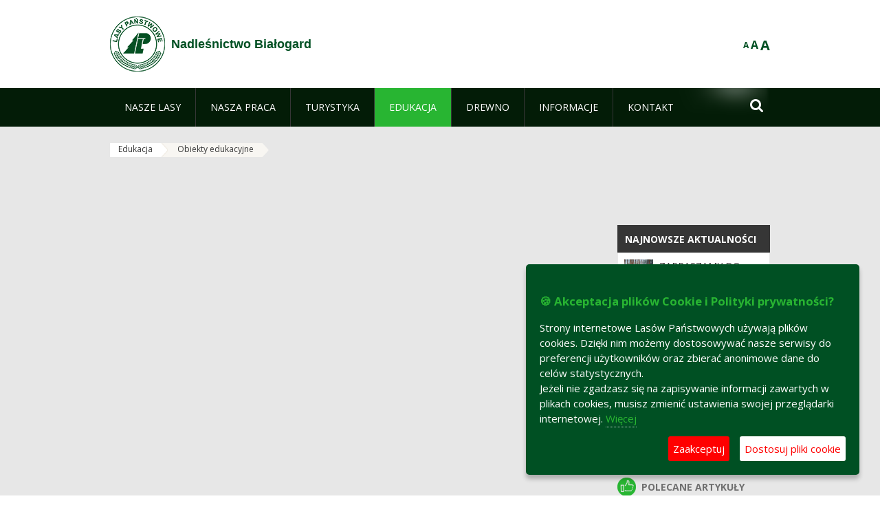

--- FILE ---
content_type: text/html;charset=UTF-8
request_url: https://bialogard.szczecinek.lasy.gov.pl/obiekty-edukacyjne
body_size: 13790
content:
























































		<!DOCTYPE html>













































































<html class="aui ltr" dir="ltr" lang="pl-PL">

<head>
    <meta http-equiv="X-UA-Compatible" content="IE=11,10,9,Edge" />
    <meta name="viewport" content="width=device-width, initial-scale=1.0" />

    <title>Obiekty edukacyjne - Nadleśnictwo Białogard - Lasy Państwowe</title>
    <link href='https://fonts.googleapis.com/css?family=Open+Sans:300,400,700,800&amp;subset=latin,latin-ext' rel='stylesheet' type='text/css'>

    <script type="text/javascript">
        document.createElement('picture');
    </script>
    <script src="https://bialogard.szczecinek.lasy.gov.pl/nfh-cp-tiles-theme/js/mediaCheck.0.4.6 min.js"></script>
    <script src="https://bialogard.szczecinek.lasy.gov.pl/nfh-cp-tiles-theme/js/picturefill.3.0.2.min.js" async="async"></script>
    <script src="https://bialogard.szczecinek.lasy.gov.pl/nfh-cp-tiles-theme/js/jquery-3.1.0.min.js"></script>
    <script src="https://bialogard.szczecinek.lasy.gov.pl/nfh-cp-tiles-theme/js/jquery-enlightbox.1.1.min.js"></script>
    <script src="https://bialogard.szczecinek.lasy.gov.pl/nfh-cp-tiles-theme/js/jquery.royalslider.9.5.1.min.js"></script>
    <script src="https://bialogard.szczecinek.lasy.gov.pl/nfh-cp-tiles-theme/js/js.cookie.2.0.4.js"></script>
    <script src="https://bialogard.szczecinek.lasy.gov.pl/nfh-cp-tiles-theme/js/jquery.ihavecookies.min.js"></script>
    <script src="https://bialogard.szczecinek.lasy.gov.pl/nfh-cp-tiles-theme/js/nfh-cp.js"></script>

    <script type="text/javascript">

        var _gaq = _gaq || [];
        _gaq.push(['_setAccount', 'UA-32410790-1']);
        _gaq.push(['_setDomainName', 'lasy.gov.pl']);
        _gaq.push(['_trackPageview']);

        (function() {
            var ga = document.createElement('script'); ga.type = 'text/javascript'; ga.async = true;
            ga.src = ('https:' == document.location.protocol ? 'https://ssl' : 'http://www') + '.google-analytics.com/ga.js';
            var s = document.getElementsByTagName('script')[0]; s.parentNode.insertBefore(ga, s);
        })();


        var options = {
            title: '&#x1F36A; Akceptacja plików Cookie i Polityki prywatności?',
            message: 'Strony internetowe Lasów Państwowych używają plików cookies. Dzięki nim możemy dostosowywać nasze serwisy do preferencji użytkowników oraz zbierać anonimowe dane do celów statystycznych.<br/>Jeżeli nie zgadzasz się na zapisywanie informacji zawartych w plikach cookies, musisz zmienić ustawienia swojej przeglądarki internetowej.',
            delay: 600,
            expires: 700,
            link: '/pliki-cookies',
            onAccept: function(){
                var myPreferences = $.fn.ihavecookies.cookie();
                console.log('Yay! The following preferences were saved...');
                console.log(myPreferences);
            },
            uncheckBoxes: true,
            acceptBtnLabel: 'Zaakceptuj ',
            advancedBtnLabel: 'Dostosuj pliki cookie',
            moreInfoLabel: 'Więcej',
            cookieTypesTitle: 'Wybierz, które pliki cookie akceptujesz',
            fixedCookieTypeLabel: 'Niezbędne',
            fixedCookieTypeDesc: 'Pliki cookie niezbędne do prawidłowego działania portalu.',
            cookieTypes: [
                {
                    type: 'Analityka',
                    value: 'analytics',
                    description: 'Pliki Cookie związane z rejestracja startystyk związanych z odwiedzinami na stronach, typami przeglądarek, itp.'
                }
            ]
        }

        $(document).ready(function() {
            $('body').ihavecookies(options);

            $('#ihavecookiesBtn').on('click', function(){
                $('body').ihavecookies(options, 'reinit');
            });
        });

//        function applyColorScheme(name) {
//            var be = $("body");
//            be.removeClass("cs-base");
//            be.removeClass("cs-contrast");
//            be.addClass(name);
//        }
        function applyFontSize(name) {
            var be = $("body");
            be.removeClass("fs-normal");
            be.removeClass("fs-large");
            be.removeClass("fs-extra-large");
            be.addClass(name);
            $(window).trigger('resize'); // refresh slider
        }
    </script>





























































<meta content="text/html; charset=UTF-8" http-equiv="content-type" />





































































	

	

	

	

	

	



<link href="https://bialogard.szczecinek.lasy.gov.pl/nfh-cp-tiles-theme/images/favicon.ico" rel="Shortcut Icon" />





	<link href="https&#x3a;&#x2f;&#x2f;bialogard&#x2e;szczecinek&#x2e;lasy&#x2e;gov&#x2e;pl&#x2f;obiekty-edukacyjne" rel="canonical" />

	

			
				<link href="https&#x3a;&#x2f;&#x2f;bialogard&#x2e;szczecinek&#x2e;lasy&#x2e;gov&#x2e;pl&#x2f;obiekty-edukacyjne" hreflang="x-default" rel="alternate" />
			

			<link href="https&#x3a;&#x2f;&#x2f;bialogard&#x2e;szczecinek&#x2e;lasy&#x2e;gov&#x2e;pl&#x2f;obiekty-edukacyjne" hreflang="pl-PL" rel="alternate" />

	

			

			<link href="https&#x3a;&#x2f;&#x2f;bialogard&#x2e;szczecinek&#x2e;lasy&#x2e;gov&#x2e;pl&#x2f;de&#x2f;obiekty-edukacyjne" hreflang="de-DE" rel="alternate" />

	

			

			<link href="https&#x3a;&#x2f;&#x2f;bialogard&#x2e;szczecinek&#x2e;lasy&#x2e;gov&#x2e;pl&#x2f;en&#x2f;obiekty-edukacyjne" hreflang="en-GB" rel="alternate" />

	





<link class="lfr-css-file" href="https&#x3a;&#x2f;&#x2f;bialogard&#x2e;szczecinek&#x2e;lasy&#x2e;gov&#x2e;pl&#x2f;nfh-cp-tiles-theme&#x2f;css&#x2f;aui&#x2e;css&#x3f;browserId&#x3d;other&#x26;themeId&#x3d;nfhcptilestheme_WAR_nfhcptilestheme&#x26;minifierType&#x3d;css&#x26;languageId&#x3d;pl_PL&#x26;b&#x3d;6210&#x26;t&#x3d;1767876198000" rel="stylesheet" type="text/css" />

<link href="&#x2f;html&#x2f;css&#x2f;main&#x2e;css&#x3f;browserId&#x3d;other&#x26;themeId&#x3d;nfhcptilestheme_WAR_nfhcptilestheme&#x26;minifierType&#x3d;css&#x26;languageId&#x3d;pl_PL&#x26;b&#x3d;6210&#x26;t&#x3d;1441787690000" rel="stylesheet" type="text/css" />









	

				<link href="https://bialogard.szczecinek.lasy.gov.pl/html/portlet/asset_publisher/css/main.css?browserId=other&amp;themeId=nfhcptilestheme_WAR_nfhcptilestheme&amp;minifierType=css&amp;languageId=pl_PL&amp;b=6210&amp;t=1768407475000" rel="stylesheet" type="text/css" />

	

				<link href="https://bialogard.szczecinek.lasy.gov.pl/nfh-cp-organizations-portlet/css/main.css?browserId=other&amp;themeId=nfhcptilestheme_WAR_nfhcptilestheme&amp;minifierType=css&amp;languageId=pl_PL&amp;b=6210&amp;t=1768407463000" rel="stylesheet" type="text/css" />

	

				<link href="https://bialogard.szczecinek.lasy.gov.pl/html/portlet/journal_content/css/main.css?browserId=other&amp;themeId=nfhcptilestheme_WAR_nfhcptilestheme&amp;minifierType=css&amp;languageId=pl_PL&amp;b=6210&amp;t=1768407475000" rel="stylesheet" type="text/css" />

	







<script type="text/javascript">
	// <![CDATA[
		var Liferay = {
			Browser: {
				acceptsGzip: function() {
					return true;
				},
				getMajorVersion: function() {
					return 131.0;
				},
				getRevision: function() {
					return "537.36";
				},
				getVersion: function() {
					return "131.0";
				},
				isAir: function() {
					return false;
				},
				isChrome: function() {
					return true;
				},
				isFirefox: function() {
					return false;
				},
				isGecko: function() {
					return true;
				},
				isIe: function() {
					return false;
				},
				isIphone: function() {
					return false;
				},
				isLinux: function() {
					return false;
				},
				isMac: function() {
					return true;
				},
				isMobile: function() {
					return false;
				},
				isMozilla: function() {
					return false;
				},
				isOpera: function() {
					return false;
				},
				isRtf: function() {
					return true;
				},
				isSafari: function() {
					return true;
				},
				isSun: function() {
					return false;
				},
				isWap: function() {
					return false;
				},
				isWapXhtml: function() {
					return false;
				},
				isWebKit: function() {
					return true;
				},
				isWindows: function() {
					return false;
				},
				isWml: function() {
					return false;
				}
			},

			Data: {
				NAV_SELECTOR: '#navigation',

				isCustomizationView: function() {
					return false;
				},

				notices: [
					null

					

					
				]
			},

			ThemeDisplay: {
				
					getLayoutId: function() {
						return "42";
					},
					getLayoutURL: function() {
						return "https://bialogard.szczecinek.lasy.gov.pl/obiekty-edukacyjne";
					},
					getParentLayoutId: function() {
						return "36";
					},
					isPrivateLayout: function() {
						return "false";
					},
					isVirtualLayout: function() {
						return false;
					},
				

				getBCP47LanguageId: function() {
					return "pl-PL";
				},
				getCDNBaseURL: function() {
					return "https://bialogard.szczecinek.lasy.gov.pl";
				},
				getCDNDynamicResourcesHost: function() {
					return "";
				},
				getCDNHost: function() {
					return "";
				},
				getCompanyId: function() {
					return "10097";
				},
				getCompanyGroupId: function() {
					return "20183917";
				},
				getDefaultLanguageId: function() {
					return "pl_PL";
				},
				getDoAsUserIdEncoded: function() {
					return "";
				},
				getLanguageId: function() {
					return "pl_PL";
				},
				getParentGroupId: function() {
					return "20639867";
				},
				getPathContext: function() {
					return "";
				},
				getPathImage: function() {
					return "/image";
				},
				getPathJavaScript: function() {
					return "/html/js";
				},
				getPathMain: function() {
					return "/c";
				},
				getPathThemeImages: function() {
					return "https://bialogard.szczecinek.lasy.gov.pl/nfh-cp-tiles-theme/images";
				},
				getPathThemeRoot: function() {
					return "/nfh-cp-tiles-theme";
				},
				getPlid: function() {
					return "22572636";
				},
				getPortalURL: function() {
					return "https://bialogard.szczecinek.lasy.gov.pl";
				},
				getPortletSetupShowBordersDefault: function() {
					return true;
				},
				getScopeGroupId: function() {
					return "20639867";
				},
				getScopeGroupIdOrLiveGroupId: function() {
					return "20639867";
				},
				getSessionId: function() {
					
						
						
							return "";
						
					
				},
				getSiteGroupId: function() {
					return "20639867";
				},
				getURLControlPanel: function() {
					return "/group/control_panel?refererPlid=22572636";
				},
				getURLHome: function() {
					return "https\x3a\x2f\x2fbialogard\x2eszczecinek\x2elasy\x2egov\x2epl\x2fweb\x2fguest";
				},
				getUserId: function() {
					return "10105";
				},
				getUserName: function() {
					
						
						
							return "";
						
					
				},
				isAddSessionIdToURL: function() {
					return false;
				},
				isFreeformLayout: function() {
					return false;
				},
				isImpersonated: function() {
					return false;
				},
				isSignedIn: function() {
					return false;
				},
				isStateExclusive: function() {
					return false;
				},
				isStateMaximized: function() {
					return false;
				},
				isStatePopUp: function() {
					return false;
				}
			},

			PropsValues: {
				NTLM_AUTH_ENABLED: false
			}
		};

		var themeDisplay = Liferay.ThemeDisplay;

		

		Liferay.AUI = {
			getAvailableLangPath: function() {
				return 'available_languages.jsp?browserId=other&themeId=nfhcptilestheme_WAR_nfhcptilestheme&colorSchemeId=01&minifierType=js&languageId=pl_PL&b=6210&t=1768407464000';
			},
			getCombine: function() {
				return true;
			},
			getComboPath: function() {
				return '/combo/?browserId=other&minifierType=&languageId=pl_PL&b=6210&t=1768407464000&';
			},
			getFilter: function() {
				
					
						return 'min';
					
					
					
				
			},
			getJavaScriptRootPath: function() {
				return '/html/js';
			},
			getLangPath: function() {
				return 'aui_lang.jsp?browserId=other&themeId=nfhcptilestheme_WAR_nfhcptilestheme&colorSchemeId=01&minifierType=js&languageId=pl_PL&b=6210&t=1768407464000';
			},
			getStaticResourceURLParams: function() {
				return '?browserId=other&minifierType=&languageId=pl_PL&b=6210&t=1768407464000';
			}
		};

		Liferay.authToken = 'SHDu5Isv';

		

		Liferay.currentURL = '\x2fobiekty-edukacyjne';
		Liferay.currentURLEncoded = '\x252Fobiekty-edukacyjne';
	// ]]>
</script>


	
		
			
				<script src="/html/js/barebone.jsp?browserId=other&amp;themeId=nfhcptilestheme_WAR_nfhcptilestheme&amp;colorSchemeId=01&amp;minifierType=js&amp;minifierBundleId=javascript.barebone.files&amp;languageId=pl_PL&amp;b=6210&amp;t=1768407464000" type="text/javascript"></script>
			
			
		
	
	


<script type="text/javascript">
	// <![CDATA[
		

			

			
				Liferay.Portlet.list = ['101_INSTANCE_1M8a', '101_INSTANCE_x9eK', '101_INSTANCE_kCS6', 'nfhcpdivisions_WAR_nfhcporganizationsportlet', 'nfhcpfooterarticle1', 'nfhcpfooterarticle2', 'nfhcpfooterarticle3', 'nfhcplanguage', 'nfhcpdivisionsmobile_WAR_nfhcporganizationsportlet'];
			
		

		

		
	// ]]>
</script>





	
		

			

			
				<script type="text/javascript">
					(function(i, s, o, g, r, a, m) {
						i['GoogleAnalyticsObject'] = r;

						i[r] = i[r] || function() {
							var arrayValue = i[r].q || [];

							i[r].q = arrayValue;

							(i[r].q).push(arguments);
						};

						i[r].l = 1 * new Date();

						a = s.createElement(o);
						m = s.getElementsByTagName(o)[0];
						a.async = 1;
						a.src = g;
						m.parentNode.insertBefore(a, m);
					})(window, document, 'script', '//www.google-analytics.com/analytics.js', 'ga');

					ga('create', 'UA-47406643-1', 'auto');
					ga('send', 'pageview');
				</script>
			
		
		
	



	
		
		

			

			
		
	










	











<link class="lfr-css-file" href="https&#x3a;&#x2f;&#x2f;bialogard&#x2e;szczecinek&#x2e;lasy&#x2e;gov&#x2e;pl&#x2f;nfh-cp-tiles-theme&#x2f;css&#x2f;main&#x2e;css&#x3f;browserId&#x3d;other&#x26;themeId&#x3d;nfhcptilestheme_WAR_nfhcptilestheme&#x26;minifierType&#x3d;css&#x26;languageId&#x3d;pl_PL&#x26;b&#x3d;6210&#x26;t&#x3d;1767876198000" rel="stylesheet" type="text/css" />








	<style type="text/css">

		

			

		

			

				

					

#p_p_id_101_INSTANCE_x9eK_ .portlet {
border-width:;
border-style:
}




				

			

		

			

				

					

#p_p_id_101_INSTANCE_kCS6_ .portlet {
border-width:;
border-style:
}




				

			

		

			

		

			

		

			

		

			

		

			

		

			

		

			

		

	</style>



</head>

<body class="cs-base yui3-skin-sam controls-visible signed-out public-page organization-site group-20639867 cz-pklp-app">
    <script type="text/javascript">
        var fs = Cookies.get("fbsFontSize");
        if (fs) {
            applyFontSize(fs);
        }

        function setFontSize(name) {
            // definicja funkcji applyFontSize w head
            applyFontSize(name);
            Cookies.set("fbsFontSize", name);
        }
    </script>

    <a href="#main-content" id="skip-to-content">Przejdź do treści</a>

    


























































































































    <div id="page">

        <header id="header" class="$header_css_class" role="banner">
            <div id="header-table">
                <div id="header-organization">
                    <a href="https://bialogard.szczecinek.lasy.gov.pl" title="Nadleśnictwo Białogard" class="logo">
                        <picture>
                                <!--[if IE 9]><video style="display: none;"><![endif]-->
                                <source srcset="https://bialogard.szczecinek.lasy.gov.pl/nfh-cp-tiles-theme/images/nfh-cp/logo-80x80.png" media="(max-width: 979px)" />
                                <source srcset="https://bialogard.szczecinek.lasy.gov.pl/nfh-cp-tiles-theme/images/nfh-cp/logo-80x80.png" media="(min-width: 980px)" />
                                <!--[if IE 9]></video><![endif]-->
                                <img srcset="https://bialogard.szczecinek.lasy.gov.pl/nfh-cp-tiles-theme/images/nfh-cp/logo-80x80.png" alt="Logo" />
                        </picture>
                    </a>
                    <a href="https://bialogard.szczecinek.lasy.gov.pl" title="Nadleśnictwo Białogard" class="name"><span>Nadleśnictwo Białogard</span></a>
                </div>
                <div id="header-banner">
                    <a href="https://www.lasy.gov.pl/" target="_blank"><img alt="Lasy Państwowe" src="https://bialogard.szczecinek.lasy.gov.pl/nfh-cp-tiles-theme/images/nfh-cp/banner-180x44.png"/></a>
                </div>
                <div id="header-localization">
                    <ul id="header-accessability">
                        <li id="button-normal-font" title="normal-font"><button href="#" onclick="setFontSize('fs-normal');return false;">A</button></li>
                        <li id="button-large-font" title="large-font"><button href="#" onclick="setFontSize('fs-large');return false;">A</button></li>
                        <li id="button-extra-large-font" title="extra-large-font"><button href="#" onclick="setFontSize('fs-extra-large');return false;">A</button></li>
                    </ul>
                    



























































	

	<div class="portlet-boundary portlet-boundary_nfhcplanguage_  portlet-static portlet-static-end portlet-borderless portlet-language " id="p_p_id_nfhcplanguage_" >
		<span id="p_nfhcplanguage"></span>



	
	
	

		


























































	
	
	
	
	

		

		
			
			

				

				<div class="portlet-borderless-container" >
					

					


	<div class="portlet-body">



	
		
			
			
				
					



















































































































































































	

				

				
					
					
						


	
	
		






























































































































	
	

		

	

	

					
				
			
		
	
	



	</div>

				</div>

				
			
		
	


	







	</div>





                </div>
            </div>
            <div id="header-buttons" role="presentation">
                <a id="header-button-select-organization" href="#" class="button"><span><span>Wybierz nadleśnictwo</span></span></a>
                <a id="header-button-search" href="#" class="button"><span><span class="fa fa-2x">&#xf002;</span><br/><span>Szukaj</span></span></a>
                <a id="header-button-navigation" href="#" class="button"><span><span class="fa fa-2x">&#xf0c9;</span><br/><span>Menu</span></span></a>
            </div>
            <div id="header-divisions" class="open" role="presentation">
                



























































	

	<div class="portlet-boundary portlet-boundary_nfhcpdivisionsmobile_WAR_nfhcporganizationsportlet_  portlet-static portlet-static-end portlet-borderless nfh-divisions-portlet " id="p_p_id_nfhcpdivisionsmobile_WAR_nfhcporganizationsportlet_" >
		<span id="p_nfhcpdivisionsmobile_WAR_nfhcporganizationsportlet"></span>



	
	
	

		

			
				
					


























































	
	
	
	
	

		

		
			
			

				

				<div class="portlet-borderless-container" >
					

					


	<div class="portlet-body">



	
		
			
			
				
					



















































































































































































	

				

				
					
					
						


	

		











































 



<div class="divisions tile-1h">

    <div class="subtitle"><span>Nadleśnictwa i inne</span></div>

    











































































<div class="control-group input-select-wrapper">
	

	

	<select class="aui-field-select"  id="_nfhcpdivisionsmobile_WAR_nfhcporganizationsportlet_divisions"  name="_nfhcpdivisionsmobile_WAR_nfhcporganizationsportlet_divisions"   title="divisions"  >
		

		
        







































































<option class=""    value=""  >


	Wybierz
</option>
        
        







































































<option class=""    value="/web/rdlp_szczecinek"  >


	Regionalna Dyrekcja Lasów Państwowych w Szczecinku
</option>
        
        







































































<option class=""    value="/web/bialogard"  >


	Nadleśnictwo Białogard
</option>
        
        







































































<option class=""    value="/web/bobolice"  >


	Nadleśnictwo Bobolice
</option>
        
        







































































<option class=""    value="/web/borne-sulinowo"  >


	Nadleśnictwo Borne Sulinowo
</option>
        
        







































































<option class=""    value="/web/bytow"  >


	Nadleśnictwo Bytów
</option>
        
        







































































<option class=""    value="/web/czaplinek"  >


	Nadleśnictwo Czaplinek
</option>
        
        







































































<option class=""    value="/web/nadlesnictwo-czarne-czluchowskie2"  >


	Nadleśnictwo Czarne Człuchowskie
</option>
        
        







































































<option class=""    value="/web/czarnobor"  >


	Nadleśnictwo Czarnobór
</option>
        
        







































































<option class=""    value="/web/czluchow"  >


	Nadleśnictwo Człuchów
</option>
        
        







































































<option class=""    value="/web/damnica"  >


	Nadleśnictwo Damnica
</option>
        
        







































































<option class=""    value="/web/nadlesnictwo-drawsko2"  >


	Nadleśnictwo Drawsko
</option>
        
        







































































<option class=""    value="/web/dretyn"  >


	Nadleśnictwo Dretyń
</option>
        
        







































































<option class=""    value="/web/goscino"  >


	Nadleśnictwo Gościno
</option>
        
        







































































<option class=""    value="/web/karnieszewice"  >


	Nadleśnictwo Karnieszewice
</option>
        
        







































































<option class=""    value="/web/lesny-dwor"  >


	Nadleśnictwo Leśny Dwór
</option>
        
        







































































<option class=""    value="/web/manowo"  >


	Nadleśnictwo Manowo
</option>
        
        







































































<option class=""    value="/web/miastko"  >


	Nadleśnictwo Miastko
</option>
        
        







































































<option class=""    value="/web/niedzwiady"  >


	Nadleśnictwo Niedźwiady
</option>
        
        







































































<option class=""    value="/web/osusznica"  >


	Nadleśnictwo Osusznica
</option>
        
        







































































<option class=""    value="/web/polanow"  >


	Nadleśnictwo Polanów
</option>
        
        







































































<option class=""    value="/web/polczyn"  >


	Nadleśnictwo Połczyn
</option>
        
        







































































<option class=""    value="/web/szczecinek"  >


	Nadleśnictwo Szczecinek
</option>
        
        







































































<option class=""    value="/web/slawno"  >


	Nadleśnictwo Sławno
</option>
        
        







































































<option class=""    value="/web/trzebielino"  >


	Nadleśnictwo Trzebielino
</option>
        
        







































































<option class=""    value="/web/tychowo"  >


	Nadleśnictwo Tychowo
</option>
        
        







































































<option class=""    value="/web/ustka"  >


	Nadleśnictwo Ustka
</option>
        
        







































































<option class=""    value="/web/warcino"  >


	Nadleśnictwo Warcino
</option>
        
        







































































<option class=""    value="/web/zlocieniec"  >


	Nadleśnictwo Złocieniec
</option>
        
        







































































<option class=""    value="/web/lupawa"  >


	Nadleśnictwo Łupawa
</option>
        
        







































































<option class=""    value="/web/nadlesnictwo-swidwin2"  >


	Nadleśnictwo Świdwin
</option>
        
        







































































<option class=""    value="/web/swierczyna"  >


	Nadleśnictwo Świerczyna
</option>
        
        







































































<option class=""    value="/web/zslpbialogard"  >


	ZSLP Białogard
</option>
        
    











































































	</select>

	

	
</div>

    <div class="button-holder">
        <a class="button button-go">
            <span class="text">Przejdź</span><span class="icon fa fa-2x">&#xf105;</span>
        </a>
    </div>
</div>

	
	

					
				
			
		
	
	



	</div>

				</div>

				
			
		
	

				
				
			

		

	







	</div>





            </div>
        </header>

        <div id="navigation-top">

<nav class="sort-pages modify-pages" role="navigation">

    <ul aria-label="Strony witryny" role="menubar" class="level-1">

                <li  class=" has-children" id="layout_2" role="presentation">
                    <a tabindex="0" aria-labelledby="layout_2"  href="https&#x3a;&#x2f;&#x2f;bialogard&#x2e;szczecinek&#x2e;lasy&#x2e;gov&#x2e;pl&#x2f;nasze-lasy"  role="menuitem"><span>























































 Nasze lasy</span></a>
                        <a tabindex="-1" href="#" class="toggle-navigation-button"><span class="fa"></span></a>
                        <ul role="menu" class="level-2">

                                <li  class="" id="layout_3" role="presentation">
                                    <a tabindex="0" aria-labelledby="layout_3" href="https&#x3a;&#x2f;&#x2f;bialogard&#x2e;szczecinek&#x2e;lasy&#x2e;gov&#x2e;pl&#x2f;lasy-nadlesnictwa"  role="menuitem">Lasy nadleśnictwa </a>
                                </li>

                                <li  class="" id="layout_4" role="presentation">
                                    <a tabindex="0" aria-labelledby="layout_4" href="https&#x3a;&#x2f;&#x2f;bialogard&#x2e;szczecinek&#x2e;lasy&#x2e;gov&#x2e;pl&#x2f;lasy-regionu"  role="menuitem">Lasy regionu </a>
                                </li>

                                <li  class="" id="layout_165" role="presentation">
                                    <a tabindex="0" aria-labelledby="layout_165" href="https&#x3a;&#x2f;&#x2f;bialogard&#x2e;szczecinek&#x2e;lasy&#x2e;gov&#x2e;pl&#x2f;polskie-lasy"  role="menuitem">Polskie lasy </a>
                                </li>

                                <li  class="" id="layout_7" role="presentation">
                                    <a tabindex="0" aria-labelledby="layout_7" href="http&#x3a;&#x2f;&#x2f;www&#x2e;lasy&#x2e;gov&#x2e;pl&#x2f;mapa" target="_blank" role="menuitem">Mapa(y) lasów  <span class="hide-accessible">(otwiera nowe okno)</span> </a>
                                </li>

                                <li  class=" last" id="layout_166" role="presentation">
                                    <a tabindex="0" aria-labelledby="layout_166" href="https&#x3a;&#x2f;&#x2f;bialogard&#x2e;szczecinek&#x2e;lasy&#x2e;gov&#x2e;pl&#x2f;pgl-lasy-panstwowe"  role="menuitem">PGL Lasy Państwowe </a>
                                </li>
                        </ul>
                </li>

                <li  class=" has-children" id="layout_8" role="presentation">
                    <a tabindex="0" aria-labelledby="layout_8"  href="https&#x3a;&#x2f;&#x2f;bialogard&#x2e;szczecinek&#x2e;lasy&#x2e;gov&#x2e;pl&#x2f;nasza-praca"  role="menuitem"><span>























































 Nasza praca</span></a>
                        <a tabindex="-1" href="#" class="toggle-navigation-button"><span class="fa"></span></a>
                        <ul role="menu" class="level-2">

                                <li  class=" has-children" id="layout_9" role="presentation">
                                    <a tabindex="0" aria-labelledby="layout_9" href="https&#x3a;&#x2f;&#x2f;bialogard&#x2e;szczecinek&#x2e;lasy&#x2e;gov&#x2e;pl&#x2f;o-nadlesnictwie"  role="menuitem">O nadleśnictwie </a>
                                        <a tabindex="-1" href="#" class="toggle-navigation-button"><span class="fa"></span></a>
                                        <ul role="menu" class="level-3">

                                                <li  class="" id="layout_10" role="presentation">
                                                    <a tabindex="0" aria-labelledby="layout_10" href="https&#x3a;&#x2f;&#x2f;bialogard&#x2e;szczecinek&#x2e;lasy&#x2e;gov&#x2e;pl&#x2f;polozenie"  role="menuitem">Położenie </a>
                                                </li>

                                                <li  class="" id="layout_11" role="presentation">
                                                    <a tabindex="0" aria-labelledby="layout_11" href="https&#x3a;&#x2f;&#x2f;bialogard&#x2e;szczecinek&#x2e;lasy&#x2e;gov&#x2e;pl&#x2f;galeria-zdjec"  role="menuitem">Galeria zdjęć </a>
                                                </li>

                                                <li  class="" id="layout_12" role="presentation">
                                                    <a tabindex="0" aria-labelledby="layout_12" href="https&#x3a;&#x2f;&#x2f;bialogard&#x2e;szczecinek&#x2e;lasy&#x2e;gov&#x2e;pl&#x2f;historia"  role="menuitem">Historia </a>
                                                </li>

                                                <li  class=" last" id="layout_13" role="presentation">
                                                    <a tabindex="0" aria-labelledby="layout_13" href="https&#x3a;&#x2f;&#x2f;bialogard&#x2e;szczecinek&#x2e;lasy&#x2e;gov&#x2e;pl&#x2f;organizacja-nadlesnictwa"  role="menuitem">Organizacja nadleśnictwa </a>
                                                </li>
                                        </ul>
                                </li>

                                <li  class="" id="layout_15" role="presentation">
                                    <a tabindex="0" aria-labelledby="layout_15" href="https&#x3a;&#x2f;&#x2f;bialogard&#x2e;szczecinek&#x2e;lasy&#x2e;gov&#x2e;pl&#x2f;zasoby-lesne"  role="menuitem">Zasoby leśne </a>
                                </li>

                                <li  class="" id="layout_16" role="presentation">
                                    <a tabindex="0" aria-labelledby="layout_16" href="https&#x3a;&#x2f;&#x2f;bialogard&#x2e;szczecinek&#x2e;lasy&#x2e;gov&#x2e;pl&#x2f;hodowla-lasu"  role="menuitem">Hodowla lasu </a>
                                </li>

                                <li  class="" id="layout_17" role="presentation">
                                    <a tabindex="0" aria-labelledby="layout_17" href="https&#x3a;&#x2f;&#x2f;bialogard&#x2e;szczecinek&#x2e;lasy&#x2e;gov&#x2e;pl&#x2f;ochrona-lasu"  role="menuitem">Ochrona lasu </a>
                                </li>

                                <li  class="" id="layout_18" role="presentation">
                                    <a tabindex="0" aria-labelledby="layout_18" href="https&#x3a;&#x2f;&#x2f;bialogard&#x2e;szczecinek&#x2e;lasy&#x2e;gov&#x2e;pl&#x2f;uzytkowanie-lasu"  role="menuitem">Użytkowanie lasu </a>
                                </li>

                                <li  class="" id="layout_19" role="presentation">
                                    <a tabindex="0" aria-labelledby="layout_19" href="https&#x3a;&#x2f;&#x2f;bialogard&#x2e;szczecinek&#x2e;lasy&#x2e;gov&#x2e;pl&#x2f;urzadzanie-lasu"  role="menuitem">Urządzanie lasu </a>
                                </li>

                                <li  class="" id="layout_20" role="presentation">
                                    <a tabindex="0" aria-labelledby="layout_20" href="https&#x3a;&#x2f;&#x2f;bialogard&#x2e;szczecinek&#x2e;lasy&#x2e;gov&#x2e;pl&#x2f;lowiectwo"  role="menuitem">Łowiectwo </a>
                                </li>

                                <li  class=" has-children" id="layout_21" role="presentation">
                                    <a tabindex="0" aria-labelledby="layout_21" href="https&#x3a;&#x2f;&#x2f;bialogard&#x2e;szczecinek&#x2e;lasy&#x2e;gov&#x2e;pl&#x2f;ochrona-przyrody"  role="menuitem">Ochrona przyrody </a>
                                        <a tabindex="-1" href="#" class="toggle-navigation-button"><span class="fa"></span></a>
                                        <ul role="menu" class="level-3">

                                                <li  class="" id="layout_24" role="presentation">
                                                    <a tabindex="0" aria-labelledby="layout_24" href="https&#x3a;&#x2f;&#x2f;bialogard&#x2e;szczecinek&#x2e;lasy&#x2e;gov&#x2e;pl&#x2f;obszary-chronionego-krajobrazu"  role="menuitem">Obszary chronionego krajobrazu </a>
                                                </li>

                                                <li  class="" id="layout_25" role="presentation">
                                                    <a tabindex="0" aria-labelledby="layout_25" href="https&#x3a;&#x2f;&#x2f;bialogard&#x2e;szczecinek&#x2e;lasy&#x2e;gov&#x2e;pl&#x2f;obszary-natura-2000"  role="menuitem">Obszary Natura 2000 </a>
                                                </li>

                                                <li  class="" id="layout_26" role="presentation">
                                                    <a tabindex="0" aria-labelledby="layout_26" href="https&#x3a;&#x2f;&#x2f;bialogard&#x2e;szczecinek&#x2e;lasy&#x2e;gov&#x2e;pl&#x2f;pomniki-przyrody"  role="menuitem">Pomniki przyrody </a>
                                                </li>

                                                <li  class="" id="layout_201" role="presentation">
                                                    <a tabindex="0" aria-labelledby="layout_201" href="https&#x3a;&#x2f;&#x2f;bialogard&#x2e;szczecinek&#x2e;lasy&#x2e;gov&#x2e;pl&#x2f;ochrona-ptakow"  role="menuitem">Ochrona ptaków </a>
                                                </li>

                                                <li  class=" last" id="layout_220" role="presentation">
                                                    <a tabindex="0" aria-labelledby="layout_220" href="https&#x3a;&#x2f;&#x2f;bialogard&#x2e;szczecinek&#x2e;lasy&#x2e;gov&#x2e;pl&#x2f;rezerwaty"  role="menuitem">Rezerwaty </a>
                                                </li>
                                        </ul>
                                </li>

                                <li  class=" has-children last" id="layout_28" role="presentation">
                                    <a tabindex="0" aria-labelledby="layout_28" href="https&#x3a;&#x2f;&#x2f;bialogard&#x2e;szczecinek&#x2e;lasy&#x2e;gov&#x2e;pl&#x2f;certyfikaty"  role="menuitem">Certyfikaty </a>
                                        <a tabindex="-1" href="#" class="toggle-navigation-button"><span class="fa"></span></a>
                                        <ul role="menu" class="level-3">

                                                <li  class="" id="layout_188" role="presentation">
                                                    <a tabindex="0" aria-labelledby="layout_188" href="https&#x3a;&#x2f;&#x2f;bialogard&#x2e;szczecinek&#x2e;lasy&#x2e;gov&#x2e;pl&#x2f;certyfikaty1"  role="menuitem">Certyfikaty </a>
                                                </li>

                                                <li  class="" id="layout_225" role="presentation">
                                                    <a tabindex="0" aria-labelledby="layout_225" href="https&#x3a;&#x2f;&#x2f;bialogard&#x2e;szczecinek&#x2e;lasy&#x2e;gov&#x2e;pl&#x2f;powierzchnie-referencyjne"  role="menuitem">Powierzchnie referencyjne </a>
                                                </li>

                                                <li  class=" last" id="layout_226" role="presentation">
                                                    <a tabindex="0" aria-labelledby="layout_226" href="https&#x3a;&#x2f;&#x2f;bialogard&#x2e;szczecinek&#x2e;lasy&#x2e;gov&#x2e;pl&#x2f;obszary-hcv"  role="menuitem">Obszary HCV </a>
                                                </li>
                                        </ul>
                                </li>
                        </ul>
                </li>

                <li  class=" has-children" id="layout_30" role="presentation">
                    <a tabindex="0" aria-labelledby="layout_30"  href="https&#x3a;&#x2f;&#x2f;bialogard&#x2e;szczecinek&#x2e;lasy&#x2e;gov&#x2e;pl&#x2f;turystyka"  role="menuitem"><span>























































 Turystyka</span></a>
                        <a tabindex="-1" href="#" class="toggle-navigation-button"><span class="fa"></span></a>
                        <ul role="menu" class="level-2">

                                <li  class="" id="layout_31" role="presentation">
                                    <a tabindex="0" aria-labelledby="layout_31" href="https&#x3a;&#x2f;&#x2f;czaswlas&#x2e;pl&#x2f;mapa&#x3f;search&#x3d;1&#x26;s_noclegi&#x3d;1&#x26;s_biwaki&#x3d;1&#x26;s_edukacyjne&#x3d;1&#x26;s_nazwa&#x3d;&#x26;m_zoom&#x3d;7&#x26;m_lat&#x3d;52&#x2e;918899999999994&#x26;m_lng&#x3d;19&#x2e;13340000000001" target="_blank" role="menuitem">Miejsca i obiekty  <span class="hide-accessible">(otwiera nowe okno)</span> </a>
                                </li>

                                <li  class="" id="layout_32" role="presentation">
                                    <a tabindex="0" aria-labelledby="layout_32" href="https&#x3a;&#x2f;&#x2f;czaswlas&#x2e;pl&#x2f;wyprawy&#x2f;&#x3f;p&#x3d;1" target="_blank" role="menuitem">Warto zobaczyć  <span class="hide-accessible">(otwiera nowe okno)</span> </a>
                                </li>

                                <li  class="" id="layout_33" role="presentation">
                                    <a tabindex="0" aria-labelledby="layout_33" href="https&#x3a;&#x2f;&#x2f;czaswlas&#x2e;pl&#x2f;&#x3f;id&#x3d;c81e728d9d4c2f636f067f89cc14862c" target="_blank" role="menuitem">Znajdź na mapie  <span class="hide-accessible">(otwiera nowe okno)</span> </a>
                                </li>

                                <li  class=" has-children" id="layout_167" role="presentation">
                                    <a tabindex="0" aria-labelledby="layout_167" href="https&#x3a;&#x2f;&#x2f;bialogard&#x2e;szczecinek&#x2e;lasy&#x2e;gov&#x2e;pl&#x2f;pomysly-na-wypoczynek"  role="menuitem">Pomysły na wypoczynek </a>
                                        <a tabindex="-1" href="#" class="toggle-navigation-button"><span class="fa"></span></a>
                                        <ul role="menu" class="level-3">

                                                <li  class="" id="layout_168" role="presentation">
                                                    <a tabindex="0" aria-labelledby="layout_168" href="https&#x3a;&#x2f;&#x2f;bialogard&#x2e;szczecinek&#x2e;lasy&#x2e;gov&#x2e;pl&#x2f;bieganie"  role="menuitem">Bieganie </a>
                                                </li>

                                                <li  class="" id="layout_169" role="presentation">
                                                    <a tabindex="0" aria-labelledby="layout_169" href="https&#x3a;&#x2f;&#x2f;bialogard&#x2e;szczecinek&#x2e;lasy&#x2e;gov&#x2e;pl&#x2f;biegi-na-orientacje"  role="menuitem">Biegi na orientację </a>
                                                </li>

                                                <li  class="" id="layout_170" role="presentation">
                                                    <a tabindex="0" aria-labelledby="layout_170" href="https&#x3a;&#x2f;&#x2f;bialogard&#x2e;szczecinek&#x2e;lasy&#x2e;gov&#x2e;pl&#x2f;geocaching"  role="menuitem">Geocaching </a>
                                                </li>

                                                <li  class="" id="layout_171" role="presentation">
                                                    <a tabindex="0" aria-labelledby="layout_171" href="https&#x3a;&#x2f;&#x2f;bialogard&#x2e;szczecinek&#x2e;lasy&#x2e;gov&#x2e;pl&#x2f;jazda-konna"  role="menuitem">Jazda konna </a>
                                                </li>

                                                <li  class="" id="layout_172" role="presentation">
                                                    <a tabindex="0" aria-labelledby="layout_172" href="https&#x3a;&#x2f;&#x2f;bialogard&#x2e;szczecinek&#x2e;lasy&#x2e;gov&#x2e;pl&#x2f;narciarstwo-biegowe"  role="menuitem">Narciarstwo biegowe </a>
                                                </li>

                                                <li  class="" id="layout_173" role="presentation">
                                                    <a tabindex="0" aria-labelledby="layout_173" href="https&#x3a;&#x2f;&#x2f;bialogard&#x2e;szczecinek&#x2e;lasy&#x2e;gov&#x2e;pl&#x2f;nordic-walking"  role="menuitem">Nordic walking </a>
                                                </li>

                                                <li  class=" last" id="layout_174" role="presentation">
                                                    <a tabindex="0" aria-labelledby="layout_174" href="https&#x3a;&#x2f;&#x2f;bialogard&#x2e;szczecinek&#x2e;lasy&#x2e;gov&#x2e;pl&#x2f;psie-zaprzegi"  role="menuitem">Psie zaprzęgi </a>
                                                </li>
                                        </ul>
                                </li>

                                <li  class="" id="layout_35" role="presentation">
                                    <a tabindex="0" aria-labelledby="layout_35" href="https&#x3a;&#x2f;&#x2f;bialogard&#x2e;szczecinek&#x2e;lasy&#x2e;gov&#x2e;pl&#x2f;wirtualne-wycieczki-i-prezentacje"  role="menuitem">Wirtualne wycieczki i prezentacje </a>
                                </li>

                                <li  class=" last" id="layout_203" role="presentation">
                                    <a tabindex="0" aria-labelledby="layout_203" href="https&#x3a;&#x2f;&#x2f;bialogard&#x2e;szczecinek&#x2e;lasy&#x2e;gov&#x2e;pl&#x2f;program-zanocuj-w-lesie-"  role="menuitem">Program &#034;Zanocuj w lesie&#034; </a>
                                </li>
                        </ul>
                </li>

                <li aria-selected='true' class="selected has-children" id="layout_36" role="presentation">
                    <a tabindex="0" aria-labelledby="layout_36" aria-haspopup='true' href="https&#x3a;&#x2f;&#x2f;bialogard&#x2e;szczecinek&#x2e;lasy&#x2e;gov&#x2e;pl&#x2f;edukacja"  role="menuitem"><span>























































 Edukacja</span></a>
                        <a tabindex="-1" href="#" class="toggle-navigation-button"><span class="fa"></span></a>
                        <ul role="menu" class="level-2">

                                <li  class=" has-children" id="layout_37" role="presentation">
                                    <a tabindex="0" aria-labelledby="layout_37" href="https&#x3a;&#x2f;&#x2f;bialogard&#x2e;szczecinek&#x2e;lasy&#x2e;gov&#x2e;pl&#x2f;las-rysia-erysia"  role="menuitem">Las Rysia eRysia </a>
                                        <a tabindex="-1" href="#" class="toggle-navigation-button"><span class="fa"></span></a>
                                        <ul role="menu" class="level-3">

                                                <li  class="" id="layout_38" role="presentation">
                                                    <a tabindex="0" aria-labelledby="layout_38" href="http&#x3a;&#x2f;&#x2f;dzieci&#x2e;erys&#x2e;pl&#x2f;gry_i_zabawy" target="_blank" role="menuitem">Gry  <span class="hide-accessible">(otwiera nowe okno)</span> </a>
                                                </li>

                                                <li  class="" id="layout_39" role="presentation">
                                                    <a tabindex="0" aria-labelledby="layout_39" href="http&#x3a;&#x2f;&#x2f;mlodziez&#x2e;erys&#x2e;pl&#x2f;lesnoteka" target="_blank" role="menuitem">Leśnoteka  <span class="hide-accessible">(otwiera nowe okno)</span> </a>
                                                </li>

                                                <li  class="" id="layout_40" role="presentation">
                                                    <a tabindex="0" aria-labelledby="layout_40" href="http&#x3a;&#x2f;&#x2f;mlodziez&#x2e;erys&#x2e;pl&#x2f;galeria&#x2f;&#x3f;p&#x3d;1&#x26;lang_id&#x3d;2" target="_blank" role="menuitem">Fotoblog  <span class="hide-accessible">(otwiera nowe okno)</span> </a>
                                                </li>

                                                <li  class=" last" id="layout_41" role="presentation">
                                                    <a tabindex="0" aria-labelledby="layout_41" href="http&#x3a;&#x2f;&#x2f;dzieci&#x2e;erys&#x2e;pl&#x2f;slownik" target="_blank" role="menuitem">Słownik  <span class="hide-accessible">(otwiera nowe okno)</span> </a>
                                                </li>
                                        </ul>
                                </li>

                                <li aria-selected='true' class="selected" id="layout_42" role="presentation">
                                    <a tabindex="0" aria-labelledby="layout_42" href="https&#x3a;&#x2f;&#x2f;bialogard&#x2e;szczecinek&#x2e;lasy&#x2e;gov&#x2e;pl&#x2f;obiekty-edukacyjne"  role="menuitem">Obiekty edukacyjne </a>
                                </li>

                                <li  class=" has-children" id="layout_43" role="presentation">
                                    <a tabindex="0" aria-labelledby="layout_43" href="https&#x3a;&#x2f;&#x2f;bialogard&#x2e;szczecinek&#x2e;lasy&#x2e;gov&#x2e;pl&#x2f;oferta-edukacyjna"  role="menuitem">Oferta edukacyjna </a>
                                        <a tabindex="-1" href="#" class="toggle-navigation-button"><span class="fa"></span></a>
                                        <ul role="menu" class="level-3">

                                                <li  class=" last" id="layout_195" role="presentation">
                                                    <a tabindex="0" aria-labelledby="layout_195" href="https&#x3a;&#x2f;&#x2f;bialogard&#x2e;szczecinek&#x2e;lasy&#x2e;gov&#x2e;pl&#x2f;195"  role="menuitem">2015 </a>
                                                </li>
                                        </ul>
                                </li>

                                <li  class="" id="layout_206" role="presentation">
                                    <a tabindex="0" aria-labelledby="layout_206" href="https&#x3a;&#x2f;&#x2f;bialogard&#x2e;szczecinek&#x2e;lasy&#x2e;gov&#x2e;pl&#x2f;niemapa-lasow-pomorza-srodkowego"  role="menuitem">NIEMAPA LASÓW POMORZA ŚRODKOWEGO </a>
                                </li>

                                <li  class=" last" id="layout_217" role="presentation">
                                    <a tabindex="0" aria-labelledby="layout_217" href="https&#x3a;&#x2f;&#x2f;bialogard&#x2e;szczecinek&#x2e;lasy&#x2e;gov&#x2e;pl&#x2f;standardy-ochrony-maloletnich"  role="menuitem">Standardy Ochrony Małoletnich </a>
                                </li>
                        </ul>
                </li>

                <li  class=" has-children" id="layout_160" role="presentation">
                    <a tabindex="0" aria-labelledby="layout_160"  href="https&#x3a;&#x2f;&#x2f;bialogard&#x2e;szczecinek&#x2e;lasy&#x2e;gov&#x2e;pl&#x2f;drewno"  role="menuitem"><span>























































 Drewno</span></a>
                        <a tabindex="-1" href="#" class="toggle-navigation-button"><span class="fa"></span></a>
                        <ul role="menu" class="level-2">

                                <li  class="" id="layout_161" role="presentation">
                                    <a tabindex="0" aria-labelledby="layout_161" href="https&#x3a;&#x2f;&#x2f;bialogard&#x2e;szczecinek&#x2e;lasy&#x2e;gov&#x2e;pl&#x2f;surowiec-do-wszystkiego"  role="menuitem">Surowiec do wszystkiego </a>
                                </li>

                                <li  class="" id="layout_162" role="presentation">
                                    <a tabindex="0" aria-labelledby="layout_162" href="https&#x3a;&#x2f;&#x2f;bialogard&#x2e;szczecinek&#x2e;lasy&#x2e;gov&#x2e;pl&#x2f;skad-sie-bierze-drewno"  role="menuitem">Skąd się bierze drewno </a>
                                </li>

                                <li  class="" id="layout_163" role="presentation">
                                    <a tabindex="0" aria-labelledby="layout_163" href="https&#x3a;&#x2f;&#x2f;bialogard&#x2e;szczecinek&#x2e;lasy&#x2e;gov&#x2e;pl&#x2f;zasady-sprzedazy"  role="menuitem">Zasady sprzedaży </a>
                                </li>

                                <li  class=" last" id="layout_164" role="presentation">
                                    <a tabindex="0" aria-labelledby="layout_164" href="https&#x3a;&#x2f;&#x2f;bialogard&#x2e;szczecinek&#x2e;lasy&#x2e;gov&#x2e;pl&#x2f;polski-przeboj"  role="menuitem">Polski przebój </a>
                                </li>
                        </ul>
                </li>

                <li  class=" has-children" id="layout_45" role="presentation">
                    <a tabindex="0" aria-labelledby="layout_45"  href="https&#x3a;&#x2f;&#x2f;bialogard&#x2e;szczecinek&#x2e;lasy&#x2e;gov&#x2e;pl&#x2f;informacje"  role="menuitem"><span>























































 Informacje</span></a>
                        <a tabindex="-1" href="#" class="toggle-navigation-button"><span class="fa"></span></a>
                        <ul role="menu" class="level-2">

                                <li  class="" id="layout_46" role="presentation">
                                    <a tabindex="0" aria-labelledby="layout_46" href="https&#x3a;&#x2f;&#x2f;bialogard&#x2e;szczecinek&#x2e;lasy&#x2e;gov&#x2e;pl&#x2f;aktualnosci"  role="menuitem">Aktualności </a>
                                </li>

                                <li  class="" id="layout_47" role="presentation">
                                    <a tabindex="0" aria-labelledby="layout_47" href="https&#x3a;&#x2f;&#x2f;bialogard&#x2e;szczecinek&#x2e;lasy&#x2e;gov&#x2e;pl&#x2f;wydarzenia"  role="menuitem">Wydarzenia </a>
                                </li>

                                <li  class="" id="layout_48" role="presentation">
                                    <a tabindex="0" aria-labelledby="layout_48" href="https&#x3a;&#x2f;&#x2f;www&#x2e;gov&#x2e;pl&#x2f;web&#x2f;nadlesnictwo-bialogard&#x2f;zamowienia-publiczne2"  role="menuitem">Przetargi, zamówienia </a>
                                </li>

                                <li  class="" id="layout_78" role="presentation">
                                    <a tabindex="0" aria-labelledby="layout_78" href="https&#x3a;&#x2f;&#x2f;www&#x2e;gov&#x2e;pl&#x2f;web&#x2f;nadlesnictwo-bialogard&#x2f;zarzadzenia-i-decyzje"  role="menuitem">Zarządzenia i decyzje </a>
                                </li>

                                <li  class=" has-children" id="layout_49" role="presentation">
                                    <a tabindex="0" aria-labelledby="layout_49" href="https&#x3a;&#x2f;&#x2f;bialogard&#x2e;szczecinek&#x2e;lasy&#x2e;gov&#x2e;pl&#x2f;sprzedaz-drewna-choinek-i-sadzonek"  role="menuitem">Sprzedaż drewna, sadzonek i grodzeń </a>
                                        <a tabindex="-1" href="#" class="toggle-navigation-button"><span class="fa"></span></a>
                                        <ul role="menu" class="level-3">

                                                <li  class="" id="layout_79" role="presentation">
                                                    <a tabindex="0" aria-labelledby="layout_79" href="https&#x3a;&#x2f;&#x2f;bialogard&#x2e;szczecinek&#x2e;lasy&#x2e;gov&#x2e;pl&#x2f;sprzedaz-drewna" target="_blank" role="menuitem">Sprzedaż drewna  <span class="hide-accessible">(otwiera nowe okno)</span> </a>
                                                </li>

                                                <li  class="" id="layout_80" role="presentation">
                                                    <a tabindex="0" aria-labelledby="layout_80" href="https&#x3a;&#x2f;&#x2f;bialogard&#x2e;szczecinek&#x2e;lasy&#x2e;gov&#x2e;pl&#x2f;cennik-sadzonek" target="_blank" role="menuitem">Sprzedaż sadzonek i nasion  <span class="hide-accessible">(otwiera nowe okno)</span> </a>
                                                </li>

                                                <li  class=" last" id="layout_200" role="presentation">
                                                    <a tabindex="0" aria-labelledby="layout_200" href="https&#x3a;&#x2f;&#x2f;bialogard&#x2e;szczecinek&#x2e;lasy&#x2e;gov&#x2e;pl&#x2f;sprzedaz-grodzen2"  role="menuitem">Sprzedaż grodzeń </a>
                                                </li>
                                        </ul>
                                </li>

                                <li  class="" id="layout_189" role="presentation">
                                    <a tabindex="0" aria-labelledby="layout_189" href="https&#x3a;&#x2f;&#x2f;bialogard&#x2e;szczecinek&#x2e;lasy&#x2e;gov&#x2e;pl&#x2f;cennik-uslug-rbg"  role="menuitem">Cennik usług RBG </a>
                                </li>

                                <li  class="" id="layout_51" role="presentation">
                                    <a tabindex="0" aria-labelledby="layout_51" href="https&#x3a;&#x2f;&#x2f;bialogard&#x2e;szczecinek&#x2e;lasy&#x2e;gov&#x2e;pl&#x2f;zagrozenie-pozarowe"  role="menuitem">Zagrożenie pożarowe </a>
                                </li>

                                <li  class="" id="layout_183" role="presentation">
                                    <a tabindex="0" aria-labelledby="layout_183" href="https&#x3a;&#x2f;&#x2f;bialogard&#x2e;szczecinek&#x2e;lasy&#x2e;gov&#x2e;pl&#x2f;telefon-alarmowy"  role="menuitem">Telefon alarmowy </a>
                                </li>

                                <li  class=" has-children" id="layout_175" role="presentation">
                                    <a tabindex="0" aria-labelledby="layout_175" href="https&#x3a;&#x2f;&#x2f;bialogard&#x2e;szczecinek&#x2e;lasy&#x2e;gov&#x2e;pl&#x2f;faq"  role="menuitem">FAQ </a>
                                        <a tabindex="-1" href="#" class="toggle-navigation-button"><span class="fa"></span></a>
                                        <ul role="menu" class="level-3">

                                                <li  class="" id="layout_176" role="presentation">
                                                    <a tabindex="0" aria-labelledby="layout_176" href="https&#x3a;&#x2f;&#x2f;bialogard&#x2e;szczecinek&#x2e;lasy&#x2e;gov&#x2e;pl&#x2f;zwierzeta"  role="menuitem">Zwierzęta </a>
                                                </li>

                                                <li  class="" id="layout_177" role="presentation">
                                                    <a tabindex="0" aria-labelledby="layout_177" href="https&#x3a;&#x2f;&#x2f;bialogard&#x2e;szczecinek&#x2e;lasy&#x2e;gov&#x2e;pl&#x2f;samochod"  role="menuitem">Samochód </a>
                                                </li>

                                                <li  class="" id="layout_178" role="presentation">
                                                    <a tabindex="0" aria-labelledby="layout_178" href="https&#x3a;&#x2f;&#x2f;bialogard&#x2e;szczecinek&#x2e;lasy&#x2e;gov&#x2e;pl&#x2f;grzyby"  role="menuitem">Grzyby </a>
                                                </li>

                                                <li  class="" id="layout_179" role="presentation">
                                                    <a tabindex="0" aria-labelledby="layout_179" href="https&#x3a;&#x2f;&#x2f;bialogard&#x2e;szczecinek&#x2e;lasy&#x2e;gov&#x2e;pl&#x2f;drewno1"  role="menuitem">Drewno </a>
                                                </li>

                                                <li  class="" id="layout_180" role="presentation">
                                                    <a tabindex="0" aria-labelledby="layout_180" href="https&#x3a;&#x2f;&#x2f;bialogard&#x2e;szczecinek&#x2e;lasy&#x2e;gov&#x2e;pl&#x2f;biwakowanie"  role="menuitem">Biwakowanie </a>
                                                </li>

                                                <li  class=" last" id="layout_181" role="presentation">
                                                    <a tabindex="0" aria-labelledby="layout_181" href="https&#x3a;&#x2f;&#x2f;bialogard&#x2e;szczecinek&#x2e;lasy&#x2e;gov&#x2e;pl&#x2f;bezpieczenstwo"  role="menuitem">Bezpieczeństwo </a>
                                                </li>
                                        </ul>
                                </li>

                                <li  class=" last" id="layout_197" role="presentation">
                                    <a tabindex="0" aria-labelledby="layout_197" href="https&#x3a;&#x2f;&#x2f;bialogard&#x2e;szczecinek&#x2e;lasy&#x2e;gov&#x2e;pl&#x2f;ochrona-danych-osobowych"  role="menuitem">Ochrona Danych Osobowych </a>
                                </li>
                        </ul>
                </li>

                <li  class=" has-children last" id="layout_54" role="presentation">
                    <a tabindex="0" aria-labelledby="layout_54"  href="https&#x3a;&#x2f;&#x2f;bialogard&#x2e;szczecinek&#x2e;lasy&#x2e;gov&#x2e;pl&#x2f;kontakt"  role="menuitem"><span>























































 Kontakt</span></a>
                        <a tabindex="-1" href="#" class="toggle-navigation-button"><span class="fa"></span></a>
                        <ul role="menu" class="level-2">

                                <li  class="" id="layout_55" role="presentation">
                                    <a tabindex="0" aria-labelledby="layout_55" href="https&#x3a;&#x2f;&#x2f;bialogard&#x2e;szczecinek&#x2e;lasy&#x2e;gov&#x2e;pl&#x2f;nadlesnictwo"  role="menuitem">Nadleśnictwo </a>
                                </li>

                                <li  class="" id="layout_56" role="presentation">
                                    <a tabindex="0" aria-labelledby="layout_56" href="https&#x3a;&#x2f;&#x2f;bialogard&#x2e;szczecinek&#x2e;lasy&#x2e;gov&#x2e;pl&#x2f;lesnictwa"  role="menuitem">Leśnictwa </a>
                                </li>

                                <li  class="" id="layout_57" role="presentation">
                                    <a tabindex="0" aria-labelledby="layout_57" href="https&#x3a;&#x2f;&#x2f;bialogard&#x2e;szczecinek&#x2e;lasy&#x2e;gov&#x2e;pl&#x2f;web&#x2f;rdlp_szczecinek&#x2f;regionalna-dyrekcja-lp" target="_blank" role="menuitem">Regionalna Dyrekcja LP  <span class="hide-accessible">(otwiera nowe okno)</span> </a>
                                </li>

                                <li  class="" id="layout_58" role="presentation">
                                    <a tabindex="0" aria-labelledby="layout_58" href="http&#x3a;&#x2f;&#x2f;www&#x2e;lasy&#x2e;gov&#x2e;pl&#x2f;kontakt&#x2f;dyrekcja-generalna-lp" target="_blank" role="menuitem">Dyrekcja Generalna LP  <span class="hide-accessible">(otwiera nowe okno)</span> </a>
                                </li>

                                <li  class="" id="layout_202" role="presentation">
                                    <a tabindex="0" aria-labelledby="layout_202" href="https&#x3a;&#x2f;&#x2f;bialogard&#x2e;szczecinek&#x2e;lasy&#x2e;gov&#x2e;pl&#x2f;telefon-interwencyjny-ws&#x2e;-legow-ptasich"  role="menuitem">Telefon interwencyjny ws. lęgów ptasich </a>
                                </li>

                                <li  class=" last" id="layout_211" role="presentation">
                                    <a tabindex="0" aria-labelledby="layout_211" href="https&#x3a;&#x2f;&#x2f;bialogard&#x2e;szczecinek&#x2e;lasy&#x2e;gov&#x2e;pl&#x2f;konsultant-ds&#x2e;-kontaktow-spolecznych"  role="menuitem">Konsultant ds. kontaktów społecznych </a>
                                </li>
                        </ul>
                </li>

        <li tabindex="0" class="search">
            <a tabindex="-1" href="#"><span class="fa">&#xf002;</span></a>
            <div class="search-outer">
                <div class="search-inner">
                    







































































































































<form action="https&#x3a;&#x2f;&#x2f;bialogard&#x2e;szczecinek&#x2e;lasy&#x2e;gov&#x2e;pl&#x2f;obiekty-edukacyjne&#x3f;p_p_auth&#x3d;P8JmJm4d&#x26;p_p_id&#x3d;77&#x26;p_p_lifecycle&#x3d;0&#x26;p_p_state&#x3d;maximized&#x26;p_p_mode&#x3d;view&#x26;_77_struts_action&#x3d;&#x25;2Fjournal_content_search&#x25;2Fsearch&#x26;_77_showListed&#x3d;false" class="form  "  id="fm" method="post" name="fm" >
	

	<input name="formDate" type="hidden" value="1768986491506" />
	












































































	<div class="control-group control-group-inline input-text-wrapper">









	
	
	
	
	
	
	
	

		

		
			
			
			
				<input  class="field lfr-search-keywords"  id="_77_keywords_dnzt"    name="_77_keywords"   placeholder="Szukaj..." title="Szukaj zawartości stron" type="text" value=""  size="30"  />
			
		

		
	







	</div>




	












































































	<div class="control-group control-group-inline input-text-wrapper">









	
	
	
	
	
	
	
	

		

		
			
			
			
				<input alt="Szukaj" class="field lfr-search-button"  id="search"    name="search"    title="Szukaj" type="image"   src="https://bialogard.szczecinek.lasy.gov.pl/nfh-cp-tiles-theme/images/common/search.png" alt="search"  />
			
		

		
	







	</div>















































































	
</form>





                </div>
            </div>
        </li>
    </ul>

</nav>        </div>

        <div id="content">
            <div id="content-inner">
                    <nav id="breadcrumbs">
                    


























































	

























































<ul aria-label="Okruszek chleba" class="breadcrumb breadcrumb-horizontal">
	<li class="first" title="Edukacja" ><a href="https://bialogard.szczecinek.lasy.gov.pl/edukacja" >Edukacja</a><span class="divider">/</span></li><li class="active last" title="Obiekty edukacyjne" ><a href="https://bialogard.szczecinek.lasy.gov.pl/obiekty-edukacyjne" >Obiekty edukacyjne</a><span class="divider">/</span></li>
</ul>

                    </nav>
                    







































































































<div class="nfh-cp-75-25-layouttpl" id="main-content" role="main">
            <div class="portlet-layout row-fluid">
            <div class="aui-w75 portlet-column portlet-column-first span9" id="column-1">
                <div class="portlet-dropzone portlet-column-content portlet-column-content-first" id="layout-column_column-1"></div>
            </div>
            <div class="aui-w25 portlet-column portlet-column-last span3" id="column-2">
                <div class="portlet-dropzone portlet-column-content portlet-column-content-last" id="layout-column_column-2">



























































	

	<div class="portlet-boundary portlet-boundary_101_  portlet-static portlet-static-end portlet-asset-publisher najnowsze-aktualnosci" id="p_p_id_101_INSTANCE_x9eK_" >
		<span id="p_101_INSTANCE_x9eK"></span>



	
	
	

		


























































	
	
	
	
	

		

		
			
				


<!-- portlet_display: com.liferay.portal.theme.PortletDisplay-->
<!-- portlet_title_url: -->
<!-- PortalUtil.getPortalURL: https://bialogard.szczecinek.lasy.gov.pl-->
<!-- PortalUtil.getLayoutSetFriendlyURL: https://bialogard.szczecinek.lasy.gov.pl-->




<section class="portlet" id="portlet_101_INSTANCE_x9eK">
	<header class="portlet-topper">
		<h1 class="portlet-title">
				


































































	
	
	
		<span class=""
			
				onmouseover="Liferay.Portal.ToolTip.show(this, 'Najnowsze\x20aktualności')"
			
		>
			
				
				
					
	
		
		
			
				
					
						
							<img id="owel__column2__0" src="https://bialogard.szczecinek.lasy.gov.pl/nfh-cp-tiles-theme/images/spacer.png"  alt="" style="background-image: url('https://bialogard.szczecinek.lasy.gov.pl/sprite/html/icons/_sprite.png'); background-position: 50% -112px; background-repeat: no-repeat; height: 16px; width: 16px;" />
						
						
					
				
				
			
		
	

	
		
		
			<span class="taglib-text hide-accessible">Najnowsze aktualności</span>
		
	

				
			
		</span>
	




 <span class="portlet-title-text">Najnowsze aktualności</span>
		</h1>

		<menu class="portlet-topper-toolbar" id="portlet-topper-toolbar_101_INSTANCE_x9eK" type="toolbar">
				






















































	

	

	

	

	

	

	

	

	

	

	

	

	

	

		

		

		

		

		

		
	

		</menu>
	</header>

	<div class="portlet-content">
		
					<div class=" portlet-content-container" >
						


	<div class="portlet-body">



	
		
			
			
				
					



















































































































































































	

				

				
					
					
						


	
	
		













































































































	

		<div class="lfr-meta-actions add-asset-selector">
			
		</div>

	



<div class="subscribe-action">
	

	
</div>




	






























































	
	
	





<div class="asset-titles news-title-small">
	<div class="asset-titles-wrapper">
        
            
                
                    




		
			
			
				





		



			












































































































    
        
        
        
             
    



    <div class="news-title-small-item">
        













































































































        
            <div class="tile"><img alt="Zapraszamy do udziału w spotkaniu online poświęconym funkcjonalności platformy e-Zamawiający w ramach Dynamicznego Systemu Zakupów dla Usług Leśnych" src='/image/journal/article?img_id=53184113&t=1765888374130&width=42'/></div>
        

        

        <h2 class="asset-title">
            
                
                    <a href="https://bialogard.szczecinek.lasy.gov.pl/aktualnosci/-/asset_publisher/1M8a/content/zapraszamy-do-udzialu-w-spotkaniu-online-poswieconym-funkcjonalnosci-platformy-e-zamawiajacy-w-ramach-dynamicznego-systemu-zakupow-dla-uslug-lesnych">Zapraszamy do udziału w spotkaniu online poświęconym funkcjonalności platformy e-Zamawiający w ramach Dynamicznego Systemu Zakupów dla Usług Leśnych</a>
                
                
            
        </h2>
    </div>
    
	






		



			












































































































    
        
        
        
             
    



    <div class="news-title-small-item">
        













































































































        
            <div class="tile"><img alt="Ankieta dla użytkowników Programu „Zanocuj w lesie”." src='/image/journal/article?img_id=53050663&t=1764138759183&width=42'/></div>
        

        

        <h2 class="asset-title">
            
                
                    <a href="https://bialogard.szczecinek.lasy.gov.pl/aktualnosci/-/asset_publisher/1M8a/content/ankieta-dla-uzytkownikow-programu-zanocuj-w-lesie-">Ankieta dla użytkowników Programu „Zanocuj w lesie”.</a>
                
                
            
        </h2>
    </div>
    
	






		



			












































































































    
        
        
        
             
    



    <div class="news-title-small-item">
        













































































































        
            <div class="tile"><img alt="Uruchomienie postępowania przetargowego prowadzonego w trybie dynamicznego systemu zakupów pn. Wykonywanie usług z zakresu gospodarki leśnej na terenie Nadleśnictw Niedźwiady i Osusznica" src='/image/journal/article?img_id=53050556&t=1764138151303&width=42'/></div>
        

        

        <h2 class="asset-title">
            
                
                    <a href="https://bialogard.szczecinek.lasy.gov.pl/aktualnosci/-/asset_publisher/1M8a/content/uruchomienie-postepowania-przetargowego-prowadzonego-w-trybie-dynamicznego-systemu-zakupow-pn-wykonywanie-uslug-z-zakresu-gospodarki-lesnej-na-terenie">Uruchomienie postępowania przetargowego prowadzonego w trybie dynamicznego systemu zakupów pn. Wykonywanie usług z zakresu gospodarki leśnej na terenie Nadleśnictw Niedźwiady i Osusznica</a>
                
                
            
        </h2>
    </div>
    
	






		



			












































































































    
        
        
        
             
    



    <div class="news-title-small-item">
        













































































































        
            <div class="tile"><img alt="80-lecie RDLP w Szczecinku" src='/image/journal/article?img_id=52935927&t=1761907549709&width=42'/></div>
        

        

        <h2 class="asset-title">
            
                
                    <a href="https://bialogard.szczecinek.lasy.gov.pl/aktualnosci/-/asset_publisher/1M8a/content/80-lecie-rdlp-w-szczecinku">80-lecie RDLP w Szczecinku</a>
                
                
            
        </h2>
    </div>
    
	






		



			












































































































    
        
        
        
             
    



    <div class="news-title-small-item">
        













































































































        
            <div class="tile"><img alt="Zgłoś niewybuch" src='/image/journal/article?img_id=52776155&t=1759841027396&width=42'/></div>
        

        

        <h2 class="asset-title">
            
                
                    <a href="https://bialogard.szczecinek.lasy.gov.pl/aktualnosci/-/asset_publisher/1M8a/content/zglo-niewybuch">Zgłoś niewybuch</a>
                
                
            
        </h2>
    </div>
    
	
		<div class="final-separator"><!-- --></div>
	





			
		


                
                
            

            
        
	</div>
</div>



	

					
				
			
		
	
	



	</div>

					</div>
				
	</div>
</section>
			
			
		
	


	







	</div>
































































	

	<div class="portlet-boundary portlet-boundary_101_  portlet-static portlet-static-end portlet-asset-publisher polecane-artykuly" id="p_p_id_101_INSTANCE_kCS6_" >
		<span id="p_101_INSTANCE_kCS6"></span>



	
	
	

		


























































	
	
	
	
	

		

		
			
				


<!-- portlet_display: com.liferay.portal.theme.PortletDisplay-->
<!-- portlet_title_url: -->
<!-- PortalUtil.getPortalURL: https://bialogard.szczecinek.lasy.gov.pl-->
<!-- PortalUtil.getLayoutSetFriendlyURL: https://bialogard.szczecinek.lasy.gov.pl-->




<section class="portlet" id="portlet_101_INSTANCE_kCS6">
	<header class="portlet-topper">
		<h1 class="portlet-title">
				


































































	
	
	
		<span class=""
			
				onmouseover="Liferay.Portal.ToolTip.show(this, 'Polecane\x20artykuły')"
			
		>
			
				
				
					
	
		
		
			
				
					
						
							<img id="bvrs__column2__1" src="https://bialogard.szczecinek.lasy.gov.pl/nfh-cp-tiles-theme/images/spacer.png"  alt="" style="background-image: url('https://bialogard.szczecinek.lasy.gov.pl/sprite/html/icons/_sprite.png'); background-position: 50% -112px; background-repeat: no-repeat; height: 16px; width: 16px;" />
						
						
					
				
				
			
		
	

	
		
		
			<span class="taglib-text hide-accessible">Polecane artykuły</span>
		
	

				
			
		</span>
	




 <span class="portlet-title-text">Polecane artykuły</span>
		</h1>

		<menu class="portlet-topper-toolbar" id="portlet-topper-toolbar_101_INSTANCE_kCS6" type="toolbar">
				






















































	

	

	

	

	

	

	

	

	

	

	

	

	

	

		

		

		

		

		

		
	

		</menu>
	</header>

	<div class="portlet-content">
		
					<div class=" portlet-content-container" >
						


	<div class="portlet-body">



	
		
			
			
				
					



















































































































































































	

				

				
					
					
						


	
	
		













































































































	

		<div class="lfr-meta-actions add-asset-selector">
			
		</div>

	



<div class="subscribe-action">
	

	
</div>




	






























































	
	
	





<div class="asset-titles recommended-220x125-tiles">
	<div class="asset-titles-wrapper">
        
            
                
                    




		
			
			
				





		



			

















































































































    
        
        
               
        
        
    

    

    
        <div class="article-abstract">
            <div class="recommended-220x125-tile">
                
                    <img alt="Sprzedaż drewna" src='/image/journal/article?img_id=42929475&t=1645188696290&width=220'/>
                
                
                <div class="summary">
                    












































































































                    <h2 class="article-title">
                        
                            
                                <a href="https://bialogard.szczecinek.lasy.gov.pl/aktualnosci/-/asset_publisher/1M8a/content/sprzedaz-drewna" rel="nofollow">Sprzedaż drewna</a>
                            
                            
                        
                    </h2>
                    <span class="article-summary">
                    
                        <div class="asset-summary-text">
                        
                            
                                <a href="https://bialogard.szczecinek.lasy.gov.pl/aktualnosci/-/asset_publisher/1M8a/content/sprzedaz-drewna">Zasady sprzedaży drewna określane są zarządzeniem dyrektora generalnego Lasów Państwowych. Aktualne zasady znajdują się na stronie www.zilp.lasy.gov.pl/drewno</a>
                            
                            
                        
                        </div>
                    
                    
                    </span>
                </div>
            </div>
        </div>
    

        
	







		



			

















































































































    
        
        
               
        
        
    

    

    
        <div class="article-abstract">
            <div class="recommended-220x125-tile">
                
                    <img alt="Położenie Nadleśnictwa Białogard" src='/documents/20639867/20640698/Lokalizacja+Nadle%C5%9Bnictwa+Bia%C5%82ogard_ma%C5%82e.jpg/2ffcc166-35d0-aab5-ed7c-bfa1d618ce29?t=1549358772364'/>
                
                
                <div class="summary">
                    












































































































                    <h2 class="article-title">
                        
                            
                                <a href="https://bialogard.szczecinek.lasy.gov.pl/aktualnosci/-/asset_publisher/1M8a/content/polozenie-nadlesnictwa-bialogard" rel="nofollow">Położenie Nadleśnictwa Białogard</a>
                            
                            
                        
                    </h2>
                    <span class="article-summary">
                    
                        <div class="asset-summary-text">
                        
                            
                                <a href="https://bialogard.szczecinek.lasy.gov.pl/aktualnosci/-/asset_publisher/1M8a/content/polozenie-nadlesnictwa-bialogard"></a>
                            
                            
                        
                        </div>
                    
                    
                    </span>
                </div>
            </div>
        </div>
    

        
	







		



			

















































































































    
        
        
               
        
        
    

    

    
        <div class="article-abstract">
            <div class="recommended-220x125-tile">
                
                    <img alt="Hodowla lasu" src='/documents/20639867/29191063/Siewki+sosny2.jpg/e7d7afe1-863b-4b30-acf7-5d1dca527aaa?t=1464946956000&width=220'/>
                
                
                <div class="summary">
                    












































































































                    <h2 class="article-title">
                        
                            
                                <a href="https://bialogard.szczecinek.lasy.gov.pl/aktualnosci/-/asset_publisher/1M8a/content/hodowla-lasu" rel="nofollow">Hodowla lasu</a>
                            
                            
                        
                    </h2>
                    <span class="article-summary">
                    
                        <div class="asset-summary-text">
                        
                            
                                <a href="https://bialogard.szczecinek.lasy.gov.pl/aktualnosci/-/asset_publisher/1M8a/content/hodowla-lasu">Hodowla lasu jako dziedzina wiedzy dąży do zachowania ciągłości produkcji drewna przy jednoczesnym zachowaniu i wzbogacaniu istniejących i kształtowaniu nowych zasobów leśnych. Prace z zakresu...</a>
                            
                            
                        
                        </div>
                    
                    
                    </span>
                </div>
            </div>
        </div>
    

        
	







		



			

















































































































    
        
        
               
        
        
    

    

    
        <div class="article-abstract">
            <div class="recommended-220x125-tile">
                
                    <img alt="Las pochłonął obóz &#x2013; trzeba o tym pamiętać." src='/image/journal/article?img_id=27374550&t=1433245231757&width=220'/>
                
                
                <div class="summary">
                    












































































































                    <h2 class="article-title">
                        
                            
                                <a href="https://bialogard.szczecinek.lasy.gov.pl/aktualnosci/-/asset_publisher/1M8a/content/las-pochlonal-oboz-trzeba-o-tym-pamietac-" rel="nofollow">Las pochłonął obóz &#x2013; trzeba o tym pamiętać.</a>
                            
                            
                        
                    </h2>
                    <span class="article-summary">
                    
                        <div class="asset-summary-text">
                        
                            
                                <a href="https://bialogard.szczecinek.lasy.gov.pl/aktualnosci/-/asset_publisher/1M8a/content/las-pochlonal-oboz-trzeba-o-tym-pamietac-">Jest drogowskaz, jest pomnik...
Na ziemiach Nadleśnictwa Białogard historia odcisnęła swoje piętno</a>
                            
                            
                        
                        </div>
                    
                    
                    </span>
                </div>
            </div>
        </div>
    

        
	







		



			

















































































































    
        
        
               
        
        
    

    

    
        <div class="article-abstract">
            <div class="recommended-220x125-tile">
                
                
                    <div class="no-tile"></div>
                
                <div class="summary">
                    












































































































                    <h2 class="article-title">
                        
                            
                                <a href="https://bialogard.szczecinek.lasy.gov.pl/aktualnosci/-/asset_publisher/1M8a/content/ciekawe-przypadki-" rel="nofollow">Ciekawe &#034;przypadki&#034;</a>
                            
                            
                        
                    </h2>
                    <span class="article-summary">
                    
                        <div class="asset-summary-text">
                        
                            
                                <a href="https://bialogard.szczecinek.lasy.gov.pl/aktualnosci/-/asset_publisher/1M8a/content/ciekawe-przypadki-"></a>
                            
                            
                        
                        </div>
                    
                    
                    </span>
                </div>
            </div>
        </div>
    

        
	
		<div class="final-separator"><!-- --></div>
	






			
		


                
                
            

            
        
	</div>
</div>



	

					
				
			
		
	
	



	</div>

					</div>
				
	</div>
</section>
			
			
		
	


	







	</div>




</div>
            </div>
        </div>
	</div>





	





<form action="#" id="hrefFm" method="post" name="hrefFm">
	<span></span>
</form>
            </div>
        </div>

        <footer id="footer" role="contentinfo">
            <div id="footer-inner">
                <div id="footer-column-1">
                    <img src="https://bialogard.szczecinek.lasy.gov.pl/nfh-cp-tiles-theme/images/nfh-cp/logo-white-146x146.png" alt="Lasy Państwowe" />
                </div>
                <div id="footer-column-2">
                    



























































	

	<div class="portlet-boundary portlet-boundary_nfhcpfooterarticle1_  portlet-static portlet-static-end portlet-borderless portlet-journal-content " id="p_p_id_nfhcpfooterarticle1_" >
		<span id="p_nfhcpfooterarticle1"></span>



	
	
	

		


























































	
	
	
	
	

		

		
			
			

				

				<div class="portlet-borderless-container" >
					

					


	<div class="portlet-body">



	
		
			
			
				
					



















































































































































































	

				

				
					
					
						


	
	
		
































































	
	

		

		
			
			

				

				
					

						

						

						<div class="journal-content-article">
							<p><strong>Nadleśnictwo Białogard</strong><br />
ul. Koszalińska 3A<br />
78-200 Białogard<br />
Tel. (094) 312 07 10<br />
Fax. (094) 312 11 15<br />
e-mail: <a href="mailto:bialogard@szczecinek.lasy.gov.pl">bialogard@szczecinek.lasy.gov.pl</a></p>
						</div>

						
					
					
				
			
		
	




	




	
		<div class="entry-links">
			































































		</div>
	

	

	

	

					
				
			
		
	
	



	</div>

				</div>

				
			
		
	


	







	</div>





                </div>
                <div id="footer-column-3">
                    
                </div>
                <div id="footer-column-4">
                    



























































	

	<div class="portlet-boundary portlet-boundary_nfhcpfooterarticle3_  portlet-static portlet-static-end portlet-borderless portlet-journal-content " id="p_p_id_nfhcpfooterarticle3_" >
		<span id="p_nfhcpfooterarticle3"></span>



	
	
	

		


























































	
	
	
	
	

		

		
			
			

				

				<div class="portlet-borderless-container" >
					

					


	<div class="portlet-body">



	
		
			
			
				
					



















































































































































































	

				

				
					
					
						


	
	
		
































































	
	

		

		
			
			

				

				
					

						

						

						<div class="journal-content-article">
							<p>&nbsp;</p>

<p><a href="http://www.mos.gov.pl" target="_blank"><img alt="Ministerstwo Środowiska" class="ico" src="/nfh-cp-tiles-theme/images/nfh-cp//icon-me-117x41.png" title="Ministerstwo Środowiska" /></a> <a href="https://www.gov.pl/web/nadlesnictwo-bialogard" target="_blank"><img alt="Biuletyn Informacji Publicznej" src="/nfh-cp-tiles-theme/images/nfh-cp//icon-pib-151x41.png" title="Biuletyn Informacji Publicznej" /></a>&nbsp;</p>

<p><a href="https://epuap.gov.pl/wps/portal/strefa-klienta/katalog-spraw/profil-urzedu/pgl_lp_1101" target="_blank"><img alt="" src="/documents/20639867/35052976/ePUAP_logo.png/2e6a7155-9989-38d1-baaa-becce1d1a7a5?t=1545904635746" /></a></p>
						</div>

						
					
					
				
			
		
	




	




	
		<div class="entry-links">
			































































		</div>
	

	

	

	

					
				
			
		
	
	



	</div>

				</div>

				
			
		
	


	







	</div>





                    <div id="footer-powered-by">
                        <a href="https://www.tsi.com.pl" rel="external" target="_blank">Liferay</a> Portal by TSI
                    </div>
                </div>
            </div>
            <div id="footer-accesibility-declaration">
                <a href="https://bialogard.szczecinek.lasy.gov.pl/deklaracja-dostepnosci">Deklaracja dostępności</a>
            </div>
        </footer>
    </div>

    





























































    


	


















































	



















































	









	









	

				<script src="https://bialogard.szczecinek.lasy.gov.pl/nfh-cp-organizations-portlet/js/main.js?browserId=other&amp;minifierType=js&amp;languageId=pl_PL&amp;b=6210&amp;t=1768407463000" type="text/javascript"></script>

	











<script type="text/javascript">
// <![CDATA[

	Liferay.Util.addInputFocus();

	

	
		
		

			

			
		
	

// ]]>
</script>

















	

	

		

		
	


<script type="text/javascript">
// <![CDATA[

	Liferay.Portlet.onLoad(
		{
			canEditTitle: false,
			columnPos: 0,
			isStatic: 'end',
			namespacedId: 'p_p_id_101_INSTANCE_x9eK_',
			portletId: '101_INSTANCE_x9eK',
			refreshURL: '\x2fc\x2fportal\x2frender_portlet\x3fp_l_id\x3d22572636\x26p_p_id\x3d101_INSTANCE_x9eK\x26p_p_lifecycle\x3d0\x26p_t_lifecycle\x3d0\x26p_p_state\x3dnormal\x26p_p_mode\x3dview\x26p_p_col_id\x3dcolumn-2\x26p_p_col_pos\x3d0\x26p_p_col_count\x3d2\x26p_p_isolated\x3d1\x26currentURL\x3d\x252Fobiekty-edukacyjne'
		}
	);

	Liferay.Portlet.onLoad(
		{
			canEditTitle: false,
			columnPos: 0,
			isStatic: 'end',
			namespacedId: 'p_p_id_nfhcplanguage_',
			portletId: 'nfhcplanguage',
			refreshURL: '\x2fc\x2fportal\x2frender_portlet\x3fp_l_id\x3d22572636\x26p_p_id\x3dnfhcplanguage\x26p_p_lifecycle\x3d0\x26p_t_lifecycle\x3d0\x26p_p_state\x3dnormal\x26p_p_mode\x3dview\x26p_p_col_id\x3dnull\x26p_p_col_pos\x3dnull\x26p_p_col_count\x3dnull\x26p_p_static\x3d1\x26p_p_isolated\x3d1\x26currentURL\x3d\x252Fobiekty-edukacyjne'
		}
	);

	Liferay.Portlet.onLoad(
		{
			canEditTitle: false,
			columnPos: 0,
			isStatic: 'end',
			namespacedId: 'p_p_id_101_INSTANCE_1M8a_',
			portletId: '101_INSTANCE_1M8a',
			refreshURL: '\x2fc\x2fportal\x2frender_portlet\x3fp_l_id\x3d22572636\x26p_p_id\x3d101_INSTANCE_1M8a\x26p_p_lifecycle\x3d0\x26p_t_lifecycle\x3d0\x26p_p_state\x3dnormal\x26p_p_mode\x3dview\x26p_p_col_id\x3dcolumn-1\x26p_p_col_pos\x3d0\x26p_p_col_count\x3d1\x26p_p_isolated\x3d1\x26currentURL\x3d\x252Fobiekty-edukacyjne'
		}
	);

	Liferay.Portlet.onLoad(
		{
			canEditTitle: false,
			columnPos: 1,
			isStatic: 'end',
			namespacedId: 'p_p_id_101_INSTANCE_kCS6_',
			portletId: '101_INSTANCE_kCS6',
			refreshURL: '\x2fc\x2fportal\x2frender_portlet\x3fp_l_id\x3d22572636\x26p_p_id\x3d101_INSTANCE_kCS6\x26p_p_lifecycle\x3d0\x26p_t_lifecycle\x3d0\x26p_p_state\x3dnormal\x26p_p_mode\x3dview\x26p_p_col_id\x3dcolumn-2\x26p_p_col_pos\x3d1\x26p_p_col_count\x3d2\x26p_p_isolated\x3d1\x26currentURL\x3d\x252Fobiekty-edukacyjne'
		}
	);

	Liferay.Portlet.onLoad(
		{
			canEditTitle: false,
			columnPos: 0,
			isStatic: 'end',
			namespacedId: 'p_p_id_nfhcpfooterarticle1_',
			portletId: 'nfhcpfooterarticle1',
			refreshURL: '\x2fc\x2fportal\x2frender_portlet\x3fp_l_id\x3d22572636\x26p_p_id\x3dnfhcpfooterarticle1\x26p_p_lifecycle\x3d0\x26p_t_lifecycle\x3d0\x26p_p_state\x3dnormal\x26p_p_mode\x3dview\x26p_p_col_id\x3dnull\x26p_p_col_pos\x3dnull\x26p_p_col_count\x3dnull\x26p_p_static\x3d1\x26p_p_isolated\x3d1\x26currentURL\x3d\x252Fobiekty-edukacyjne'
		}
	);

	Liferay.Portlet.onLoad(
		{
			canEditTitle: false,
			columnPos: 0,
			isStatic: 'end',
			namespacedId: 'p_p_id_nfhcpdivisionsmobile_WAR_nfhcporganizationsportlet_',
			portletId: 'nfhcpdivisionsmobile_WAR_nfhcporganizationsportlet',
			refreshURL: '\x2fc\x2fportal\x2frender_portlet\x3fp_l_id\x3d22572636\x26p_p_id\x3dnfhcpdivisionsmobile_WAR_nfhcporganizationsportlet\x26p_p_lifecycle\x3d0\x26p_t_lifecycle\x3d0\x26p_p_state\x3dnormal\x26p_p_mode\x3dview\x26p_p_col_id\x3dnull\x26p_p_col_pos\x3dnull\x26p_p_col_count\x3dnull\x26p_p_static\x3d1\x26p_p_isolated\x3d1\x26currentURL\x3d\x252Fobiekty-edukacyjne'
		}
	);

	Liferay.Portlet.onLoad(
		{
			canEditTitle: false,
			columnPos: 0,
			isStatic: 'end',
			namespacedId: 'p_p_id_nfhcpfooterarticle3_',
			portletId: 'nfhcpfooterarticle3',
			refreshURL: '\x2fc\x2fportal\x2frender_portlet\x3fp_l_id\x3d22572636\x26p_p_id\x3dnfhcpfooterarticle3\x26p_p_lifecycle\x3d0\x26p_t_lifecycle\x3d0\x26p_p_state\x3dnormal\x26p_p_mode\x3dview\x26p_p_col_id\x3dnull\x26p_p_col_pos\x3dnull\x26p_p_col_count\x3dnull\x26p_p_static\x3d1\x26p_p_isolated\x3d1\x26currentURL\x3d\x252Fobiekty-edukacyjne'
		}
	);

	Liferay.Portlet.onLoad(
		{
			canEditTitle: false,
			columnPos: 0,
			isStatic: 'end',
			namespacedId: 'p_p_id_nfhcpfooterarticle2_',
			portletId: 'nfhcpfooterarticle2',
			refreshURL: '\x2fc\x2fportal\x2frender_portlet\x3fp_l_id\x3d22572636\x26p_p_id\x3dnfhcpfooterarticle2\x26p_p_lifecycle\x3d0\x26p_t_lifecycle\x3d0\x26p_p_state\x3dnormal\x26p_p_mode\x3dview\x26p_p_col_id\x3dnull\x26p_p_col_pos\x3dnull\x26p_p_col_count\x3dnull\x26p_p_static\x3d1\x26p_p_isolated\x3d1\x26currentURL\x3d\x252Fobiekty-edukacyjne'
		}
	);
AUI().use('aui-base', 'liferay-form', 'liferay-menu', 'liferay-notice', 'liferay-poller', 'liferay-session', function(A) {(function() {
	Liferay.Form.register(
		{
			id: 'fm'

			
				, fieldRules: [

					

				]
			

			
		}
	);

	

	Liferay.fire('fmformReady');
})();(function() {
	Liferay.Util.addInputType();

	Liferay.Portlet.ready(
		function(portletId, node) {
			Liferay.Util.addInputType(node);
		}
	);

	if (A.UA.mobile) {
		Liferay.Util.addInputCancel();
	}
})();(function() {
	new Liferay.Menu();

	var liferayNotices = Liferay.Data.notices;

	for (var i = 1; i < liferayNotices.length; i++) {
		new Liferay.Notice(liferayNotices[i]);
	}

	
})();(function() {
			Liferay.Session = new Liferay.SessionBase(
				{
					autoExtend: true,
					sessionLength: 1800,
					redirectOnExpire: false,
					redirectUrl: 'https\x3a\x2f\x2fbialogard\x2eszczecinek\x2elasy\x2egov\x2epl\x2fweb\x2fguest',
					warningLength: 0
				}
			);

			
		})();});
// ]]>
</script>









<script src="https://bialogard.szczecinek.lasy.gov.pl/nfh-cp-tiles-theme/js/main.js?browserId=other&amp;minifierType=js&amp;languageId=pl_PL&amp;b=6210&amp;t=1767876198000" type="text/javascript"></script>



	

	

	<script type="text/javascript">
		// <![CDATA[
			

			
		// ]]>
	</script>






</body>

</html>



--- FILE ---
content_type: text/plain
request_url: https://www.google-analytics.com/j/collect?v=1&_v=j102&a=1109124497&t=pageview&_s=1&dl=https%3A%2F%2Fbialogard.szczecinek.lasy.gov.pl%2Fobiekty-edukacyjne&ul=en-us%40posix&dt=Obiekty%20edukacyjne%20-%20Nadle%C5%9Bnictwo%20Bia%C5%82ogard%20-%20Lasy%20Pa%C5%84stwowe&sr=1280x720&vp=1280x720&_u=IEBAAEABAAAAACAAI~&jid=2033544045&gjid=155959909&cid=255810073.1768986495&tid=UA-47406643-1&_gid=94333846.1768986495&_r=1&_slc=1&z=250502127
body_size: -455
content:
2,cG-1KR5N8FXM3